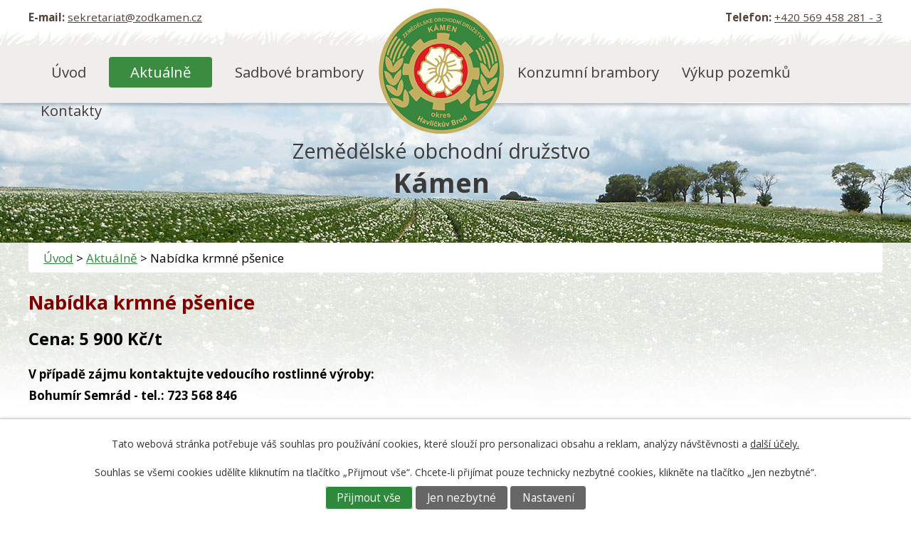

--- FILE ---
content_type: text/html; charset=utf-8
request_url: https://www.zodkamen.cz/nabidka-krmne-psenice
body_size: 4863
content:
<!DOCTYPE html>
<html lang="cs" data-lang-system="cs">
	<head>



		<!--[if IE]><meta http-equiv="X-UA-Compatible" content="IE=EDGE"><![endif]-->
			<meta name="viewport" content="width=device-width, initial-scale=1, user-scalable=yes">
			<meta http-equiv="content-type" content="text/html; charset=utf-8" />
			<meta name="robots" content="index,follow" />
			<meta name="author" content="Antee s.r.o." />
			<meta name="description" content="Zemědělské obchodní družstvo Kámen je jedním z největších pěstitelů sadby brambor v České republice. Celková plocha brambor se pohybuje v rozmezí 250 - 300 hektarů, z toho je 150 - 180 hektarů sadby brambor." />
			<meta name="keywords" content="sadba, brambory, prodej brambor, sadbové brambory, konzumní brambory, ZOD, ubytování, zemědělství, Kámen, řepka, družstvo, obilí, mléko" />
			<meta name="viewport" content="width=device-width, initial-scale=1, user-scalable=yes" />
<title>sadba brambor, brambory - Zemědělské obchodní družstvo Kámen</title>

		<link rel="stylesheet" type="text/css" href="https://cdn.antee.cz/jqueryui/1.8.20/css/smoothness/jquery-ui-1.8.20.custom.css?v=2" integrity="sha384-969tZdZyQm28oZBJc3HnOkX55bRgehf7P93uV7yHLjvpg/EMn7cdRjNDiJ3kYzs4" crossorigin="anonymous" />
		<link rel="stylesheet" type="text/css" href="/style.php?nid=Sk1FVg==&amp;ver=1768399196" />
		<link rel="stylesheet" type="text/css" href="/css/libs.css?ver=1768399900" />
		<link rel="stylesheet" type="text/css" href="https://cdn.antee.cz/genericons/genericons/genericons.css?v=2" integrity="sha384-DVVni0eBddR2RAn0f3ykZjyh97AUIRF+05QPwYfLtPTLQu3B+ocaZm/JigaX0VKc" crossorigin="anonymous" />

		<script src="/js/jquery/jquery-3.0.0.min.js" ></script>
		<script src="/js/jquery/jquery-migrate-3.1.0.min.js" ></script>
		<script src="/js/jquery/jquery-ui.min.js" ></script>
		<script src="/js/jquery/jquery.ui.touch-punch.min.js" ></script>
		<script src="/js/libs.min.js?ver=1768399900" ></script>
		<script src="/js/ipo.min.js?ver=1768399889" ></script>
			<script src="/js/locales/cs.js?ver=1768399196" ></script>

			<script src='https://www.google.com/recaptcha/api.js?hl=cs&render=explicit' ></script>

		<link href="/aktuality-a-novinky?action=atom" type="application/atom+xml" rel="alternate" title="Aktuálně">
		<link href="/pracovni-doba?action=atom" type="application/atom+xml" rel="alternate" title="Pracovní doba">
<link href="//fonts.googleapis.com/css?family=Open+Sans:300,400,700&amp;subset=latin,latin-ext" rel="stylesheet" type="text/css">
<script>
ipo.api.live('#ipocopyright', function(el) {
$(el).insertAfter("#ipocontainer");
});
</script>
<link href="/file.php?nid=6083&amp;oid=6647282" rel="icon" type="image/png">
<link rel="shortcut icon" href="/file.php?nid=6083&amp;oid=6647282">
	</head>

	<body id="page10440006" class="subpage10440006 subpage917517"
			
			data-nid="6083"
			data-lid="CZ"
			data-oid="10440006"
			data-layout-pagewidth="1024"
			
			data-slideshow-timer="3"
			
						
				
				data-layout="responsive" data-viewport_width_responsive="1024"
			>



							<div id="snippet-cookiesConfirmation-euCookiesSnp">			<div id="cookieChoiceInfo" class="cookie-choices-info template_1">
					<p>Tato webová stránka potřebuje váš souhlas pro používání cookies, které slouží pro personalizaci obsahu a reklam, analýzy návštěvnosti a 
						<a class="cookie-button more" href="https://navody.antee.cz/cookies" target="_blank">další účely.</a>
					</p>
					<p>
						Souhlas se všemi cookies udělíte kliknutím na tlačítko „Přijmout vše“. Chcete-li přijímat pouze technicky nezbytné cookies, klikněte na tlačítko „Jen nezbytné“.
					</p>
				<div class="buttons">
					<a class="cookie-button action-button ajax" id="cookieChoiceButton" rel=”nofollow” href="/nabidka-krmne-psenice?do=cookiesConfirmation-acceptAll">Přijmout vše</a>
					<a class="cookie-button cookie-button--settings action-button ajax" rel=”nofollow” href="/nabidka-krmne-psenice?do=cookiesConfirmation-onlyNecessary">Jen nezbytné</a>
					<a class="cookie-button cookie-button--settings action-button ajax" rel=”nofollow” href="/nabidka-krmne-psenice?do=cookiesConfirmation-openSettings">Nastavení</a>
				</div>
			</div>
</div>				<div id="ipocontainer">

			<div class="menu-toggler">

				<span>Menu</span>
				<span class="genericon genericon-menu"></span>
			</div>

			<span id="back-to-top">

				<i class="fa fa-angle-up"></i>
			</span>

			<div id="ipoheader">

				<div class="header-group">
	<div class="meil">
		<span>
			<strong>E-mail:</strong> <a href="mailto:sekretariat@zodkamen.cz">sekretariat@zodkamen.cz</a>
		</span>
	</div>

	<div class="cont">
		<span>
			<strong>Telefon:</strong> <a href="tel:+420%20569%20458%20281">+420 569 458 281 - 3</a></span>
	</div>

	<a href="/" class="logo" title="Zod Kámen">
		<img src="/image.php?nid=6083&amp;oid=6645047" alt="logo">
	</a>

	<div class="nazev">
		<a href="/">
			<span class="vitejte">Zemědělské obchodní družstvo</span><br>
			<span class="nazev-kraj">Kámen</span>
		</a>
	</div>
</div>			</div>

			<div id="ipotopmenuwrapper">

				<div id="ipotopmenu">
<h4 class="hiddenMenu">Horní menu</h4>
<ul class="topmenulevel1"><li class="topmenuitem1 noborder" id="ipomenu6645223"><a href="/">Úvod</a><ul class="topmenulevel2"><li class="topmenuitem2" id="ipomenu917508"><a href="/profil">Profil</a></li><li class="topmenuitem2" id="ipomenu1112060"><a href="/zemedelske-obchodni-druzstvo-kamen">Fotogalerie</a></li></ul></li><li class="topmenuitem1 active" id="ipomenu917517"><a href="#" class="nolink">Aktuálně</a><ul class="topmenulevel2"><li class="topmenuitem2" id="ipomenu1583240"><a href="/aktualni-nabidka-sadby-brambor-2">Aktuální nabídka sadby brambor</a><ul class="topmenulevel3"><li class="topmenuitem3" id="ipomenu9508455"><a href="/nabidka-sadby-brambor">Nabídka sadby brambor</a></li></ul></li><li class="topmenuitem2" id="ipomenu1583248"><a href="/aktualni-nabidka-konzumnich-brambor-2">Aktuální nabídka konzumních brambor</a></li><li class="topmenuitem2" id="ipomenu11843010"><a href="/pracovni-doba">Pracovní doba</a></li><li class="topmenuitem2" id="ipomenu7013290"><a href="/vykup-pozemku">Výkup pozemků</a></li><li class="topmenuitem2" id="ipomenu7020176"><a href="/jidelni-listek">Jídelní lístek</a></li><li class="topmenuitem2" id="ipomenu7992857"><a href="/volna-pracovni-mista">Volná pracovní místa</a><ul class="topmenulevel3"><li class="topmenuitem3" id="ipomenu7992866"><a href="/kucharkucharka">Kuchař/kuchařka</a></li><li class="topmenuitem3" id="ipomenu7992867"><a href="/administrativni-pracovnikce">Administrativní pracovník/ce</a></li><li class="topmenuitem3" id="ipomenu8060639"><a href="/traktorista">Traktorista - ŽV Sedletín</a></li><li class="topmenuitem3" id="ipomenu8110155"><a href="/osetrovatelka-dojnic">Ošetřovatel/ka dojnic</a></li><li class="topmenuitem3" id="ipomenu8110158"><a href="/traktorista-zivocisna-vyroba">Traktorista - živočišná výroba</a></li><li class="topmenuitem3" id="ipomenu10460627"><a href="/zootechnikcka-kravin-sedletin">Zootechnik/čka - kravín Sedletín</a></li></ul></li><li class="topmenuitem2 active" id="ipomenu10440006"><a href="/nabidka-krmne-psenice">Nabídka krmné pšenice</a></li></ul></li><li class="topmenuitem1" id="ipomenu917509"><a href="/sadbove-brambory">Sadbové brambory</a><ul class="topmenulevel2"><li class="topmenuitem2" id="ipomenu1035605"><a href="/prehled-odrud">Přehled odrůd</a></li><li class="topmenuitem2" id="ipomenu1040279"><a href="/hospodarske-vlastnosti-odrud">Hospodářské vlastnosti odrůd</a></li><li class="topmenuitem2" id="ipomenu974641"><a href="/katalog">Katalog</a><ul class="topmenulevel3"><li class="topmenuitem3" id="ipomenu7078673"><a href="/adora">Adora</a></li><li class="topmenuitem3" id="ipomenu7080501"><a href="/agata">Agata</a></li><li class="topmenuitem3" id="ipomenu7078701"><a href="/anuschka">Anuschka</a></li><li class="topmenuitem3" id="ipomenu1187785"><a href="/carrera">Carrera</a></li><li class="topmenuitem3" id="ipomenu1027323"><a href="/impala">Impala</a></li><li class="topmenuitem3" id="ipomenu7078729"><a href="/ranomi">Ranomi</a></li><li class="topmenuitem3" id="ipomenu1187801"><a href="/rosara">Rosara</a></li><li class="topmenuitem3" id="ipomenu1187808"><a href="/magda">Magda</a></li><li class="topmenuitem3" id="ipomenu7866030"><a href="/monika">Monika</a></li><li class="topmenuitem3" id="ipomenu7078774"><a href="/adela">Adéla</a></li><li class="topmenuitem3" id="ipomenu7078819"><a href="/belana">Belana</a></li><li class="topmenuitem3" id="ipomenu7078830"><a href="/corsica">Corsica</a></li><li class="topmenuitem3" id="ipomenu1040201"><a href="/dali">Dali</a></li><li class="topmenuitem3" id="ipomenu7078838"><a href="/danique">Danique</a></li><li class="topmenuitem3" id="ipomenu7078847"><a href="/elfe">Elfe</a></li><li class="topmenuitem3" id="ipomenu7078860"><a href="/esmee">Esmee</a></li><li class="topmenuitem3" id="ipomenu1040203"><a href="/karin">Karin</a></li><li class="topmenuitem3" id="ipomenu7081687"><a href="/madeleine">Madeleine</a></li><li class="topmenuitem3" id="ipomenu1040206"><a href="/marabel">Marabel</a></li><li class="topmenuitem3" id="ipomenu1187818"><a href="/princess">Princess</a></li><li class="topmenuitem3" id="ipomenu7079046"><a href="/bernina">Bernina</a></li><li class="topmenuitem3" id="ipomenu7079054"><a href="/ditta">Ditta</a></li><li class="topmenuitem3" id="ipomenu7079142"><a href="/chateau">Chateau</a></li><li class="topmenuitem3" id="ipomenu7079154"><a href="/loreley">Loreley</a></li><li class="topmenuitem3" id="ipomenu7079196"><a href="/rafaela">Rafaela</a></li><li class="topmenuitem3" id="ipomenu1187824"><a href="/agria">Agria</a></li><li class="topmenuitem3" id="ipomenu7081768"><a href="/asterix">Asterix</a></li><li class="topmenuitem3" id="ipomenu7079163"><a href="/euroresa">Euroresa</a></li><li class="topmenuitem3" id="ipomenu7079170"><a href="/eurostarch">Eurostarch</a></li><li class="topmenuitem3" id="ipomenu1187826"><a href="/fontane">Fontane</a></li><li class="topmenuitem3" id="ipomenu1187829"><a href="/red-anna">Red Anna</a></li><li class="topmenuitem3" id="ipomenu7081856"><a href="/sante">Santé</a></li><li class="topmenuitem3" id="ipomenu7079174"><a href="/kuras">Kuras</a></li><li class="topmenuitem3" id="ipomenu1187833"><a href="/jelly">Jelly</a></li></ul></li><li class="topmenuitem2" id="ipomenu9452788"><a href="/cenik-sadby-brambor">Ceník sadby brambor</a></li><li class="topmenuitem2" id="ipomenu3968211"><a href="/objednavka-sadby-brambor">Objednávka sadby brambor</a></li></ul></li><li class="topmenuitem1" id="ipomenu1575799"><a href="/konzumni-brambory">Konzumní brambory</a><ul class="topmenulevel2"><li class="topmenuitem2" id="ipomenu1575826"><a href="/prehled-odrud-konzumni">Přehled odrůd</a></li><li class="topmenuitem2" id="ipomenu1581830"><a href="/aktualni-nabidka-konzumnich-brambor">Aktuální nabídka konzumních brambor</a></li><li class="topmenuitem2" id="ipomenu3968259"><a href="/objednavka-konzumnich-brambor">Objednávka konzumních brambor</a></li><li class="topmenuitem2" id="ipomenu10441953"><a href="/zdravotni-benefity-brambor">Zdravotní benefity brambor</a></li></ul></li><li class="topmenuitem1" id="ipomenu7255528"><a href="/vykup_pozemku">Výkup pozemků</a></li><li class="topmenuitem1" id="ipomenu917524"><a href="/kontakty-a-mapa">Kontakty</a><ul class="topmenulevel2"><li class="topmenuitem2" id="ipomenu917523"><a href="/napiste-nam">Napište nám</a></li></ul></li></ul>
					<div class="cleartop"></div>
				</div>
			</div>
			<div id="ipomain">
				
				<div id="ipomainframe">
					<div id="ipopage">
<div id="iponavigation">
	<h5 class="hiddenMenu">Drobečková navigace</h5>
	<p>
			<a href="/">Úvod</a> <span class="separator">&gt;</span>
			<a href="/aktuality-a-novinky">Aktuálně</a> <span class="separator">&gt;</span>
			<span class="currentPage">Nabídka krmné pšenice</span>
	</p>

</div>
						<div class="ipopagetext">
							<div class="text view-default content">
								

<div id="snippet--flash"></div>
								
																	<div class="paragraph">
<h1><strong><span style="color: #800000;">Nabídka krmné pšenice</span></strong></h1>
<p><span style="color: #000000;"><strong><span class="bigger-text">Cena: 5 900 Kč/t</span></strong></span></p>
<p><span style="color: #000000;" class="normal-text"><strong>V případě zájmu kontaktujte vedoucího rostlinné výroby:<br></strong></span><span style="color: #000000;" class="normal-text"><strong>Bohumír Semrád - tel.: 723 568 846</strong></span><span class="normal-text"></span></p></div>
															</div>
						</div>
					</div>


					

					

					<div class="hrclear"></div>
					<div id="ipocopyright">
<div class="copyright">
	<div class="footer-copyright col-1">
	<div class="footer-links">
		<div class="col-1-3 footerTel">
			<ul>
				<li><a href="tel:%20+420%20569%20458%20281">+420 569 458 281</a></li>
			</ul>
			<ul>
				<li><strong>Prodej brambor:</strong></li>
				<li><a href="tel:%20+420%20602%20190%20483%20">+420 602 190 483 </a></li>
				<li><a href="tel:%20+420%20569%20458%20506">+420 569 458 506</a></li>
				<li><a href="tel:%20+420%20569%20458%20281">+420 569 458 281</a></li>
			</ul>
		</div>
		<div class="col-1-3 footerAdress">
			<ul>
				<li><strong>Zemědělské obchodní družstvo Kámen</strong></li>
			</ul>
			<ul>
				<li>Kámen 75</li>
				<li>582 42 Kámen</li>
			</ul>
		</div>
		<div class="col-1-3 footerMeil">
			<ul>
				<li><a href="mailto:sekretariat@zodkamen.cz">sekretariat@zodkamen.cz</a></li>
			</ul>
			<ul>
				<li><strong>Prodej brambor:</strong></li>
				<li><a href="mailto:bramborarna.kamen@seznam.cz">bramborarna.kamen@seznam.cz</a></li>
			</ul>
		</div>
	</div>
</div>
<div class="footer-map">
	<div class="map">
		<a target="_blank" href="https://goo.gl/maps/REgJSyoHxqs" class="more-map" title="Přejít na mapu">
			<span class="map-vitejte">Přejít na mapu</span>
		</a>
	</div>
</div>
<div class="col-1 antee-copyright">
	<p>© 2026 Zemědělské obchodní družstvo Kámen, <a href="mailto:zod.kamen@tiscali.cz">Kontaktovat webmastera</a><br>ANTEE s.r.o. - <a href="https://www.antee.cz" rel="nofollow">Tvorba webových stránek</a>, Redakční systém IPO</p>
</div>
</div>
					</div>
					<div id="ipostatistics">
<script >
	var _paq = _paq || [];
	_paq.push(['disableCookies']);
	_paq.push(['trackPageView']);
	_paq.push(['enableLinkTracking']);
	(function() {
		var u="https://matomo.antee.cz/";
		_paq.push(['setTrackerUrl', u+'piwik.php']);
		_paq.push(['setSiteId', 1659]);
		var d=document, g=d.createElement('script'), s=d.getElementsByTagName('script')[0];
		g.defer=true; g.async=true; g.src=u+'piwik.js'; s.parentNode.insertBefore(g,s);
	})();
</script>
<script >
	$(document).ready(function() {
		$('a[href^="mailto"]').on("click", function(){
			_paq.push(['setCustomVariable', 1, 'Click mailto','Email='+this.href.replace(/^mailto:/i,'') + ' /Page = ' +  location.href,'page']);
			_paq.push(['trackGoal', 4]);
			_paq.push(['trackPageView']);
		});

		$('a[href^="tel"]').on("click", function(){
			_paq.push(['setCustomVariable', 1, 'Click telefon','Telefon='+this.href.replace(/^tel:/i,'') + ' /Page = ' +  location.href,'page']);
			_paq.push(['trackPageView']);
		});
	});
</script>
					</div>

					<div id="ipofooter">
						
					</div>
				</div>
			</div>
		</div>
	</body>
</html>
